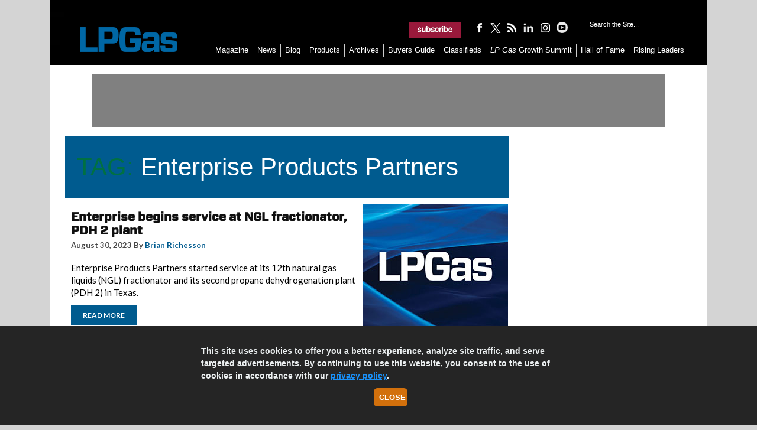

--- FILE ---
content_type: text/html; charset=UTF-8
request_url: https://www.lpgasmagazine.com/tag/enterprise-products-partners/page/2/
body_size: 15139
content:
<!DOCTYPE html>

<html xmlns="http://www.w3.org/1999/xhtml" lang="en-US">

<head>

	<meta http-equiv="X-UA-Compatible" content="IE=edge"/>

	<meta http-equiv="Content-Type" content="text/html; charset=UTF-8"/>
	<title>Enterprise Products Partners &#045; LP Gas</title>

	<!-- Google Tag Manager -->
	<script>(function(w,d,s,l,i){w[l]=w[l]||[];w[l].push({'gtm.start':
	new Date().getTime(),event:'gtm.js'});var f=d.getElementsByTagName(s)[0],
	j=d.createElement(s),dl=l!='dataLayer'?'&l='+l:'';j.async=true;j.src=
	'https://www.googletagmanager.com/gtm.js?id='+i+dl;f.parentNode.insertBefore(j,f);
	})(window,document,'script','dataLayer','GTM-T43RBLX');</script>
	<!-- End Google Tag Manager -->

	<link rel="icon" type="image/x-icon" href="https://www.lpgasmagazine.com/wp-content/themes/childTheme_3_22/favicon.png"/>
	<link rel="stylesheet" href="https://www.lpgasmagazine.com/wp-content/themes/childTheme_3_22/style.css?v=11052020" type="text/css" media="screen"/>

	<script src="https://cdnjs.cloudflare.com/ajax/libs/jquery/3.4.1/jquery.js" type="text/javascript"></script>
    		<!-- Responsive Design Resources -->
		<link rel="stylesheet" href="https://www.lpgasmagazine.com/wp-content/themes/childTheme_3_22/style-responsive.css?v=11052020"
			  type="text/css" media="screen"/>
		<meta name="viewport" content="width=device-width,initial-scale=1"/>
    
	<link rel="pingback" href="https://www.lpgasmagazine.com/xmlrpc.php"/>

    
<!-- Search Engine Optimization by Rank Math PRO - https://rankmath.com/ -->
<meta name="robots" content="follow, noindex"/>
<meta property="og:locale" content="en_US" />
<meta property="og:type" content="article" />
<meta property="og:title" content="Enterprise Products Partners &#045; LP Gas" />
<meta property="og:url" content="https://www.lpgasmagazine.com/tag/enterprise-products-partners/page/2/" />
<meta property="og:site_name" content="LP Gas" />
<meta property="article:publisher" content="https://www.facebook.com/lpgasmagazine" />
<meta name="twitter:card" content="summary_large_image" />
<meta name="twitter:title" content="Enterprise Products Partners &#045; LP Gas" />
<meta name="twitter:site" content="@https://www.twitter.com/lpgas_mag" />
<meta name="twitter:label1" content="Posts" />
<meta name="twitter:data1" content="99" />
<script type="application/ld+json" class="rank-math-schema-pro">{"@context":"https://schema.org","@graph":[{"@type":"Organization","@id":"https://www.lpgasmagazine.com/#organization","name":"LP Gas Magazine","url":"https://www.lpgasmagazine.com","sameAs":["https://www.facebook.com/lpgasmagazine","https://twitter.com/https://www.twitter.com/lpgas_mag","https://www.instagram.com/lpgasmagazine/","https://www.youtube.com/@LPGasmagazine/","https://www.linkedin.com/company/lp-gas/"],"logo":{"@type":"ImageObject","@id":"https://www.lpgasmagazine.com/#logo","url":"https://www.lpgasmagazine.com/wp-content/uploads/2019/06/LPG_2018logo_blue-210x54.jpg","contentUrl":"https://www.lpgasmagazine.com/wp-content/uploads/2019/06/LPG_2018logo_blue-210x54.jpg","caption":"LP Gas","inLanguage":"en-US","width":"210","height":"54"}},{"@type":"WebSite","@id":"https://www.lpgasmagazine.com/#website","url":"https://www.lpgasmagazine.com","name":"LP Gas","publisher":{"@id":"https://www.lpgasmagazine.com/#organization"},"inLanguage":"en-US"},{"@type":"CollectionPage","@id":"https://www.lpgasmagazine.com/tag/enterprise-products-partners/page/2/#webpage","url":"https://www.lpgasmagazine.com/tag/enterprise-products-partners/page/2/","name":"Enterprise Products Partners &#045; LP Gas","isPartOf":{"@id":"https://www.lpgasmagazine.com/#website"},"inLanguage":"en-US"}]}</script>
<!-- /Rank Math WordPress SEO plugin -->

<link rel='dns-prefetch' href='//www.lpgasmagazine.com' />
<link rel='dns-prefetch' href='//plausible.io' />
<link rel='dns-prefetch' href='//www.googletagmanager.com' />
<link rel="alternate" type="application/rss+xml" title="LP Gas &raquo; Feed" href="https://www.lpgasmagazine.com/feed/" />
<link rel="alternate" type="application/rss+xml" title="LP Gas &raquo; Comments Feed" href="https://www.lpgasmagazine.com/comments/feed/" />
<link rel="alternate" type="application/rss+xml" title="LP Gas &raquo; Enterprise Products Partners Tag Feed" href="https://www.lpgasmagazine.com/tag/enterprise-products-partners/feed/" />
<style id='wp-img-auto-sizes-contain-inline-css' type='text/css'>
img:is([sizes=auto i],[sizes^="auto," i]){contain-intrinsic-size:3000px 1500px}
/*# sourceURL=wp-img-auto-sizes-contain-inline-css */
</style>
<style id='wp-emoji-styles-inline-css' type='text/css'>

	img.wp-smiley, img.emoji {
		display: inline !important;
		border: none !important;
		box-shadow: none !important;
		height: 1em !important;
		width: 1em !important;
		margin: 0 0.07em !important;
		vertical-align: -0.1em !important;
		background: none !important;
		padding: 0 !important;
	}
/*# sourceURL=wp-emoji-styles-inline-css */
</style>
<style id='wp-block-library-inline-css' type='text/css'>
:root{--wp-block-synced-color:#7a00df;--wp-block-synced-color--rgb:122,0,223;--wp-bound-block-color:var(--wp-block-synced-color);--wp-editor-canvas-background:#ddd;--wp-admin-theme-color:#007cba;--wp-admin-theme-color--rgb:0,124,186;--wp-admin-theme-color-darker-10:#006ba1;--wp-admin-theme-color-darker-10--rgb:0,107,160.5;--wp-admin-theme-color-darker-20:#005a87;--wp-admin-theme-color-darker-20--rgb:0,90,135;--wp-admin-border-width-focus:2px}@media (min-resolution:192dpi){:root{--wp-admin-border-width-focus:1.5px}}.wp-element-button{cursor:pointer}:root .has-very-light-gray-background-color{background-color:#eee}:root .has-very-dark-gray-background-color{background-color:#313131}:root .has-very-light-gray-color{color:#eee}:root .has-very-dark-gray-color{color:#313131}:root .has-vivid-green-cyan-to-vivid-cyan-blue-gradient-background{background:linear-gradient(135deg,#00d084,#0693e3)}:root .has-purple-crush-gradient-background{background:linear-gradient(135deg,#34e2e4,#4721fb 50%,#ab1dfe)}:root .has-hazy-dawn-gradient-background{background:linear-gradient(135deg,#faaca8,#dad0ec)}:root .has-subdued-olive-gradient-background{background:linear-gradient(135deg,#fafae1,#67a671)}:root .has-atomic-cream-gradient-background{background:linear-gradient(135deg,#fdd79a,#004a59)}:root .has-nightshade-gradient-background{background:linear-gradient(135deg,#330968,#31cdcf)}:root .has-midnight-gradient-background{background:linear-gradient(135deg,#020381,#2874fc)}:root{--wp--preset--font-size--normal:16px;--wp--preset--font-size--huge:42px}.has-regular-font-size{font-size:1em}.has-larger-font-size{font-size:2.625em}.has-normal-font-size{font-size:var(--wp--preset--font-size--normal)}.has-huge-font-size{font-size:var(--wp--preset--font-size--huge)}.has-text-align-center{text-align:center}.has-text-align-left{text-align:left}.has-text-align-right{text-align:right}.has-fit-text{white-space:nowrap!important}#end-resizable-editor-section{display:none}.aligncenter{clear:both}.items-justified-left{justify-content:flex-start}.items-justified-center{justify-content:center}.items-justified-right{justify-content:flex-end}.items-justified-space-between{justify-content:space-between}.screen-reader-text{border:0;clip-path:inset(50%);height:1px;margin:-1px;overflow:hidden;padding:0;position:absolute;width:1px;word-wrap:normal!important}.screen-reader-text:focus{background-color:#ddd;clip-path:none;color:#444;display:block;font-size:1em;height:auto;left:5px;line-height:normal;padding:15px 23px 14px;text-decoration:none;top:5px;width:auto;z-index:100000}html :where(.has-border-color){border-style:solid}html :where([style*=border-top-color]){border-top-style:solid}html :where([style*=border-right-color]){border-right-style:solid}html :where([style*=border-bottom-color]){border-bottom-style:solid}html :where([style*=border-left-color]){border-left-style:solid}html :where([style*=border-width]){border-style:solid}html :where([style*=border-top-width]){border-top-style:solid}html :where([style*=border-right-width]){border-right-style:solid}html :where([style*=border-bottom-width]){border-bottom-style:solid}html :where([style*=border-left-width]){border-left-style:solid}html :where(img[class*=wp-image-]){height:auto;max-width:100%}:where(figure){margin:0 0 1em}html :where(.is-position-sticky){--wp-admin--admin-bar--position-offset:var(--wp-admin--admin-bar--height,0px)}@media screen and (max-width:600px){html :where(.is-position-sticky){--wp-admin--admin-bar--position-offset:0px}}

/*# sourceURL=wp-block-library-inline-css */
</style><style id='global-styles-inline-css' type='text/css'>
:root{--wp--preset--aspect-ratio--square: 1;--wp--preset--aspect-ratio--4-3: 4/3;--wp--preset--aspect-ratio--3-4: 3/4;--wp--preset--aspect-ratio--3-2: 3/2;--wp--preset--aspect-ratio--2-3: 2/3;--wp--preset--aspect-ratio--16-9: 16/9;--wp--preset--aspect-ratio--9-16: 9/16;--wp--preset--color--black: #000000;--wp--preset--color--cyan-bluish-gray: #abb8c3;--wp--preset--color--white: #ffffff;--wp--preset--color--pale-pink: #f78da7;--wp--preset--color--vivid-red: #cf2e2e;--wp--preset--color--luminous-vivid-orange: #ff6900;--wp--preset--color--luminous-vivid-amber: #fcb900;--wp--preset--color--light-green-cyan: #7bdcb5;--wp--preset--color--vivid-green-cyan: #00d084;--wp--preset--color--pale-cyan-blue: #8ed1fc;--wp--preset--color--vivid-cyan-blue: #0693e3;--wp--preset--color--vivid-purple: #9b51e0;--wp--preset--gradient--vivid-cyan-blue-to-vivid-purple: linear-gradient(135deg,rgb(6,147,227) 0%,rgb(155,81,224) 100%);--wp--preset--gradient--light-green-cyan-to-vivid-green-cyan: linear-gradient(135deg,rgb(122,220,180) 0%,rgb(0,208,130) 100%);--wp--preset--gradient--luminous-vivid-amber-to-luminous-vivid-orange: linear-gradient(135deg,rgb(252,185,0) 0%,rgb(255,105,0) 100%);--wp--preset--gradient--luminous-vivid-orange-to-vivid-red: linear-gradient(135deg,rgb(255,105,0) 0%,rgb(207,46,46) 100%);--wp--preset--gradient--very-light-gray-to-cyan-bluish-gray: linear-gradient(135deg,rgb(238,238,238) 0%,rgb(169,184,195) 100%);--wp--preset--gradient--cool-to-warm-spectrum: linear-gradient(135deg,rgb(74,234,220) 0%,rgb(151,120,209) 20%,rgb(207,42,186) 40%,rgb(238,44,130) 60%,rgb(251,105,98) 80%,rgb(254,248,76) 100%);--wp--preset--gradient--blush-light-purple: linear-gradient(135deg,rgb(255,206,236) 0%,rgb(152,150,240) 100%);--wp--preset--gradient--blush-bordeaux: linear-gradient(135deg,rgb(254,205,165) 0%,rgb(254,45,45) 50%,rgb(107,0,62) 100%);--wp--preset--gradient--luminous-dusk: linear-gradient(135deg,rgb(255,203,112) 0%,rgb(199,81,192) 50%,rgb(65,88,208) 100%);--wp--preset--gradient--pale-ocean: linear-gradient(135deg,rgb(255,245,203) 0%,rgb(182,227,212) 50%,rgb(51,167,181) 100%);--wp--preset--gradient--electric-grass: linear-gradient(135deg,rgb(202,248,128) 0%,rgb(113,206,126) 100%);--wp--preset--gradient--midnight: linear-gradient(135deg,rgb(2,3,129) 0%,rgb(40,116,252) 100%);--wp--preset--font-size--small: 13px;--wp--preset--font-size--medium: 20px;--wp--preset--font-size--large: 36px;--wp--preset--font-size--x-large: 42px;--wp--preset--spacing--20: 0.44rem;--wp--preset--spacing--30: 0.67rem;--wp--preset--spacing--40: 1rem;--wp--preset--spacing--50: 1.5rem;--wp--preset--spacing--60: 2.25rem;--wp--preset--spacing--70: 3.38rem;--wp--preset--spacing--80: 5.06rem;--wp--preset--shadow--natural: 6px 6px 9px rgba(0, 0, 0, 0.2);--wp--preset--shadow--deep: 12px 12px 50px rgba(0, 0, 0, 0.4);--wp--preset--shadow--sharp: 6px 6px 0px rgba(0, 0, 0, 0.2);--wp--preset--shadow--outlined: 6px 6px 0px -3px rgb(255, 255, 255), 6px 6px rgb(0, 0, 0);--wp--preset--shadow--crisp: 6px 6px 0px rgb(0, 0, 0);}:where(.is-layout-flex){gap: 0.5em;}:where(.is-layout-grid){gap: 0.5em;}body .is-layout-flex{display: flex;}.is-layout-flex{flex-wrap: wrap;align-items: center;}.is-layout-flex > :is(*, div){margin: 0;}body .is-layout-grid{display: grid;}.is-layout-grid > :is(*, div){margin: 0;}:where(.wp-block-columns.is-layout-flex){gap: 2em;}:where(.wp-block-columns.is-layout-grid){gap: 2em;}:where(.wp-block-post-template.is-layout-flex){gap: 1.25em;}:where(.wp-block-post-template.is-layout-grid){gap: 1.25em;}.has-black-color{color: var(--wp--preset--color--black) !important;}.has-cyan-bluish-gray-color{color: var(--wp--preset--color--cyan-bluish-gray) !important;}.has-white-color{color: var(--wp--preset--color--white) !important;}.has-pale-pink-color{color: var(--wp--preset--color--pale-pink) !important;}.has-vivid-red-color{color: var(--wp--preset--color--vivid-red) !important;}.has-luminous-vivid-orange-color{color: var(--wp--preset--color--luminous-vivid-orange) !important;}.has-luminous-vivid-amber-color{color: var(--wp--preset--color--luminous-vivid-amber) !important;}.has-light-green-cyan-color{color: var(--wp--preset--color--light-green-cyan) !important;}.has-vivid-green-cyan-color{color: var(--wp--preset--color--vivid-green-cyan) !important;}.has-pale-cyan-blue-color{color: var(--wp--preset--color--pale-cyan-blue) !important;}.has-vivid-cyan-blue-color{color: var(--wp--preset--color--vivid-cyan-blue) !important;}.has-vivid-purple-color{color: var(--wp--preset--color--vivid-purple) !important;}.has-black-background-color{background-color: var(--wp--preset--color--black) !important;}.has-cyan-bluish-gray-background-color{background-color: var(--wp--preset--color--cyan-bluish-gray) !important;}.has-white-background-color{background-color: var(--wp--preset--color--white) !important;}.has-pale-pink-background-color{background-color: var(--wp--preset--color--pale-pink) !important;}.has-vivid-red-background-color{background-color: var(--wp--preset--color--vivid-red) !important;}.has-luminous-vivid-orange-background-color{background-color: var(--wp--preset--color--luminous-vivid-orange) !important;}.has-luminous-vivid-amber-background-color{background-color: var(--wp--preset--color--luminous-vivid-amber) !important;}.has-light-green-cyan-background-color{background-color: var(--wp--preset--color--light-green-cyan) !important;}.has-vivid-green-cyan-background-color{background-color: var(--wp--preset--color--vivid-green-cyan) !important;}.has-pale-cyan-blue-background-color{background-color: var(--wp--preset--color--pale-cyan-blue) !important;}.has-vivid-cyan-blue-background-color{background-color: var(--wp--preset--color--vivid-cyan-blue) !important;}.has-vivid-purple-background-color{background-color: var(--wp--preset--color--vivid-purple) !important;}.has-black-border-color{border-color: var(--wp--preset--color--black) !important;}.has-cyan-bluish-gray-border-color{border-color: var(--wp--preset--color--cyan-bluish-gray) !important;}.has-white-border-color{border-color: var(--wp--preset--color--white) !important;}.has-pale-pink-border-color{border-color: var(--wp--preset--color--pale-pink) !important;}.has-vivid-red-border-color{border-color: var(--wp--preset--color--vivid-red) !important;}.has-luminous-vivid-orange-border-color{border-color: var(--wp--preset--color--luminous-vivid-orange) !important;}.has-luminous-vivid-amber-border-color{border-color: var(--wp--preset--color--luminous-vivid-amber) !important;}.has-light-green-cyan-border-color{border-color: var(--wp--preset--color--light-green-cyan) !important;}.has-vivid-green-cyan-border-color{border-color: var(--wp--preset--color--vivid-green-cyan) !important;}.has-pale-cyan-blue-border-color{border-color: var(--wp--preset--color--pale-cyan-blue) !important;}.has-vivid-cyan-blue-border-color{border-color: var(--wp--preset--color--vivid-cyan-blue) !important;}.has-vivid-purple-border-color{border-color: var(--wp--preset--color--vivid-purple) !important;}.has-vivid-cyan-blue-to-vivid-purple-gradient-background{background: var(--wp--preset--gradient--vivid-cyan-blue-to-vivid-purple) !important;}.has-light-green-cyan-to-vivid-green-cyan-gradient-background{background: var(--wp--preset--gradient--light-green-cyan-to-vivid-green-cyan) !important;}.has-luminous-vivid-amber-to-luminous-vivid-orange-gradient-background{background: var(--wp--preset--gradient--luminous-vivid-amber-to-luminous-vivid-orange) !important;}.has-luminous-vivid-orange-to-vivid-red-gradient-background{background: var(--wp--preset--gradient--luminous-vivid-orange-to-vivid-red) !important;}.has-very-light-gray-to-cyan-bluish-gray-gradient-background{background: var(--wp--preset--gradient--very-light-gray-to-cyan-bluish-gray) !important;}.has-cool-to-warm-spectrum-gradient-background{background: var(--wp--preset--gradient--cool-to-warm-spectrum) !important;}.has-blush-light-purple-gradient-background{background: var(--wp--preset--gradient--blush-light-purple) !important;}.has-blush-bordeaux-gradient-background{background: var(--wp--preset--gradient--blush-bordeaux) !important;}.has-luminous-dusk-gradient-background{background: var(--wp--preset--gradient--luminous-dusk) !important;}.has-pale-ocean-gradient-background{background: var(--wp--preset--gradient--pale-ocean) !important;}.has-electric-grass-gradient-background{background: var(--wp--preset--gradient--electric-grass) !important;}.has-midnight-gradient-background{background: var(--wp--preset--gradient--midnight) !important;}.has-small-font-size{font-size: var(--wp--preset--font-size--small) !important;}.has-medium-font-size{font-size: var(--wp--preset--font-size--medium) !important;}.has-large-font-size{font-size: var(--wp--preset--font-size--large) !important;}.has-x-large-font-size{font-size: var(--wp--preset--font-size--x-large) !important;}
/*# sourceURL=global-styles-inline-css */
</style>

<style id='classic-theme-styles-inline-css' type='text/css'>
/*! This file is auto-generated */
.wp-block-button__link{color:#fff;background-color:#32373c;border-radius:9999px;box-shadow:none;text-decoration:none;padding:calc(.667em + 2px) calc(1.333em + 2px);font-size:1.125em}.wp-block-file__button{background:#32373c;color:#fff;text-decoration:none}
/*# sourceURL=/wp-includes/css/classic-themes.min.css */
</style>
<link rel='stylesheet' id='awpcp-font-awesome-css' href='https://www.lpgasmagazine.com/wp-content/plugins/another-wordpress-classifieds-plugin/resources/vendors/fontawesome/css/all.min.css?ver=5.2.0' type='text/css' media='all' />
<link rel='stylesheet' id='awpcp-frontend-style-css' href='https://www.lpgasmagazine.com/wp-content/plugins/another-wordpress-classifieds-plugin/resources/css/awpcpstyle.css?ver=4.4.3' type='text/css' media='all' />
<script type="text/javascript" defer data-domain='lpgasmagazine.com' data-api='https://plausible.io/api/event' data-cfasync='false' src="https://plausible.io/js/plausible.outbound-links.file-downloads.pageview-props.js?ver=2.5.0" id="plausible-analytics-js"></script>
<script type="text/javascript" id="plausible-analytics-js-after">
/* <![CDATA[ */
window.plausible = window.plausible || function() { (window.plausible.q = window.plausible.q || []).push(arguments) }
//# sourceURL=plausible-analytics-js-after
/* ]]> */
</script>
<script type="text/javascript" id="plausible-form-submit-integration-js-extra">
/* <![CDATA[ */
var plausible_analytics_i18n = {"form_completions":"WP Form Completions"};
//# sourceURL=plausible-form-submit-integration-js-extra
/* ]]> */
</script>
<script type="text/javascript" src="https://www.lpgasmagazine.com/wp-content/plugins/plausible-analytics/assets/dist/js/plausible-form-submit-integration.js?ver=1769011440" id="plausible-form-submit-integration-js"></script>

<!-- Google tag (gtag.js) snippet added by Site Kit -->
<!-- Google Analytics snippet added by Site Kit -->
<script type="text/javascript" src="https://www.googletagmanager.com/gtag/js?id=GT-WF4XGXG" id="google_gtagjs-js" async></script>
<script type="text/javascript" id="google_gtagjs-js-after">
/* <![CDATA[ */
window.dataLayer = window.dataLayer || [];function gtag(){dataLayer.push(arguments);}
gtag("set","linker",{"domains":["www.lpgasmagazine.com"]});
gtag("js", new Date());
gtag("set", "developer_id.dZTNiMT", true);
gtag("config", "GT-WF4XGXG");
 window._googlesitekit = window._googlesitekit || {}; window._googlesitekit.throttledEvents = []; window._googlesitekit.gtagEvent = (name, data) => { var key = JSON.stringify( { name, data } ); if ( !! window._googlesitekit.throttledEvents[ key ] ) { return; } window._googlesitekit.throttledEvents[ key ] = true; setTimeout( () => { delete window._googlesitekit.throttledEvents[ key ]; }, 5 ); gtag( "event", name, { ...data, event_source: "site-kit" } ); }; 
//# sourceURL=google_gtagjs-js-after
/* ]]> */
</script>
<script type="text/javascript" src="https://www.lpgasmagazine.com/wp-content/themes/WP-Bold109/js/external.js?ver=6.9" id="external-js"></script>
<script type="text/javascript" src="https://www.lpgasmagazine.com/wp-content/themes/WP-Bold109/js/suckerfish.js?ver=6.9" id="suckerfish-js"></script>
<script type="text/javascript" src="https://www.lpgasmagazine.com/wp-includes/js/jquery/jquery.min.js?ver=3.7.1" id="jquery-core-js"></script>
<script type="text/javascript" src="https://www.lpgasmagazine.com/wp-includes/js/jquery/jquery-migrate.min.js?ver=3.4.1" id="jquery-migrate-js"></script>
<script type="text/javascript" src="https://www.lpgasmagazine.com/wp-content/themes/WP-Bold109/js/jquery.mobilemenu.js?ver=6.9" id="mobilmenu-js"></script>
<script type="text/javascript" src="https://www.lpgasmagazine.com/wp-content/themes/WP-Bold109/js/flexslider.js?ver=6.9" id="flexslider-js"></script>
<link rel="https://api.w.org/" href="https://www.lpgasmagazine.com/wp-json/" /><link rel="alternate" title="JSON" type="application/json" href="https://www.lpgasmagazine.com/wp-json/wp/v2/tags/161" /><link rel="EditURI" type="application/rsd+xml" title="RSD" href="https://www.lpgasmagazine.com/xmlrpc.php?rsd" />
<meta name="generator" content="WordPress 6.9" />
<meta name="generator" content="Site Kit by Google 1.170.0" />
<!-- Alternate Stylesheet -->
<link href="https://www.lpgasmagazine.com/wp-content/themes/WP-Bold109/styles/default.css" rel="stylesheet" type="text/css" />

<!-- Styles from custom.css -->
<link href="https://www.lpgasmagazine.com/wp-content/themes/childTheme_3_22/custom.css" rel="stylesheet" type="text/css" />

	<!-- MobileMenu JS -->
	<script type="text/javascript">
		jQuery(function () {
			jQuery('.nav').mobileMenu({ defaultText: 'Navigate to ...' });
			jQuery('.catnav').mobileMenu({ defaultText: 'Navigate to ... ', className: 'select-menu-catnav' });
		});
	</script>


<link rel="icon" href="https://www.lpgasmagazine.com/wp-content/uploads/2025/06/cropped-favicon-32x32.webp" sizes="32x32" />
<link rel="icon" href="https://www.lpgasmagazine.com/wp-content/uploads/2025/06/cropped-favicon-192x192.webp" sizes="192x192" />
<link rel="apple-touch-icon" href="https://www.lpgasmagazine.com/wp-content/uploads/2025/06/cropped-favicon-180x180.webp" />
<meta name="msapplication-TileImage" content="https://www.lpgasmagazine.com/wp-content/uploads/2025/06/cropped-favicon-270x270.webp" />

    
	<meta name="facebook-domain-verification" content="9ulflqplpgjlbd0xez4zcnf3orgf4t"/>

	<!-- Facebook Pixel Code -->

	<script>

		!function (f, b, e, v, n, t, s) {
			if (f.fbq) return;
			n = f.fbq = function () {
				n.callMethod ?

					n.callMethod.apply(n, arguments) : n.queue.push(arguments)
			};

			if (!f._fbq) f._fbq = n;
			n.push = n;
			n.loaded = !0;
			n.version = '2.0';

			n.queue = [];
			t = b.createElement(e);
			t.async = !0;

			t.src = v;
			s = b.getElementsByTagName(e)[0];

			s.parentNode.insertBefore(t, s)
		}(window, document, 'script',

			'https://connect.facebook.net/en_US/fbevents.js');

		fbq('init', '2309066175992809');
		fbq('track', 'PageView');

	</script>

	<noscript>
		<img height="1" width="1" src="https://www.facebook.com/tr?id=2309066175992809&ev=PageView&noscript=1"/>
	</noscript>
	<script>
		!function (e, t, n, s, u, a) {
			e.twq || (s = e.twq = function () {
				s.exe ? s.exe.apply(s, arguments) : s.queue.push(arguments);
			}, s.version = '1.1', s.queue = [], u = t.createElement(n), u.async = !0, u.src = '//static.ads-twitter.com/uwt.js',
				a = t.getElementsByTagName(n)[0], a.parentNode.insertBefore(u, a))
		}(window, document, 'script');
		twq('init', 'o1eot');
		twq('track', 'PageView');
	</script>

	<script src="https://code.jquery.com/jquery-3.1.1.min.js" integrity="sha256-hVVnYaiADRTO2PzUGmuLJr8BLUSjGIZsDYGmIJLv2b8=" crossorigin="anonymous"></script>

	<!-- BEGIN ADVERTSERVE CODE -->
	<!--LP Gas Ad Lazy Loading -->
	<script type="text/javascript">
		var _avp = _avp || [];
		(function () {
			var s = document.createElement('script');
			s.type = 'text/javascript';
			s.async = true;
			s.src = 'https://northcoastmedia.advertserve.com/js/libcode3.js';
			var x = document.getElementsByTagName('script')[0];
			x.parentNode.insertBefore(s, x);
		})();
	</script>
	<!-- END ADVERTSERVE CODE -->

	<script type="text/javascript">
		window.addEventListener('load', function () {
			var lightbox = document.getElementById('lightbox');
			var overlay = document.getElementById('overlay');
			if ((!lightbox || lightbox.style.display === 'none') && (!overlay || overlay.style.display === 'none')) {
				document.getElementById('splashscreen').style.display = 'none';
				document.body.style.overflow = 'visible';
			}
		});
		var lightboxCloseCallback = function () {
			document.getElementById('splashscreen').style.display = 'none';
			document.body.style.overflow = 'visible';
		};
		var overlayCloseCallback = function () {
			document.getElementById('splashscreen').style.display = 'none';
			document.body.style.overflow = 'visible';
		};
	</script>

	<!-- aHrefs site verification -->
	<meta name="ahrefs-site-verification" content="8504be23bbc0e23ab8dcce27c76e58590ba32d65a48cbed478aef7c7e509213b">
	<!-- END verification -->

	<!-- cookiealert styles -->
	<link rel="stylesheet" href="https://cdn.jsdelivr.net/gh/Wruczek/Bootstrap-Cookie-Alert@gh-pages/cookiealert.css">

	<script type="text/javascript">
		// olytics 3.0
		window.olytics || (window.olytics = []), window.olytics.methods = ["fire", "confirm"], window.olytics.factory = function (i) {
			return function () {
				var t = Array.prototype.slice.call(arguments);
				return t.unshift(i), window.olytics.push(t), window.olytics
			}
		};
		for (var i = 0; i < window.olytics.methods.length; i++) {
			var method = window.olytics.methods[i];
			window.olytics[method] = window.olytics.factory(method)
		}
		olytics.load = function (i) {
			if (!document.getElementById("olyticsImport")) {
				window.a = window.olytics;
				var t = document.createElement("script");
				t.async = !0, t.id = "olyticsImport", t.type = "text/javascript";
				var o = "";
				void 0 !== i && void 0 !== i.oid && (o = i.oid), t.setAttribute("data-oid", o), t.src = "https://olytics.omeda.com/olytics/js/v3/p/olytics.min.js", t.addEventListener("load", function (t) {
					for (olytics.initialize({Olytics: i}); window.a.length > 0;) {
						var o = window.a.shift(), s = o.shift();
						olytics[s] && olytics[s].apply(olytics, o)
					}
				}, !1);
				var s = document.getElementsByTagName("script")[0];
				s.parentNode.insertBefore(t, s)
			}
		}, olytics.load({oid: "9db4dbdcfff748ffb558996384fc1943"});
	</script>
	<!-- END Omeda Production -->

</head>

<body class="archive paged tag tag-enterprise-products-partners tag-161 paged-2 tag-paged-2 wp-theme-WP-Bold109 wp-child-theme-childTheme_3_22">
<!-- Google Tag Manager (noscript) -->
<noscript><iframe src="https://www.googletagmanager.com/ns.html?id=GTM-T43RBLX"
height="0" width="0" style="display:none;visibility:hidden"></iframe></noscript>
<!-- End Google Tag Manager (noscript) -->
<div id="outer-wrap">
	<div id="wrap">
		<div id="header">
			<div id="logo">
				<a href="https://www.lpgasmagazine.com" title="LP Gas">
					<img src="https://www.lpgasmagazine.com/wp-content/themes/childTheme_3_22/images/header_logo.png" alt="LP Gas"/>
				</a>
			</div>

			<div class="sub-icons">
					<a title="Subscribe to LP Gas." rel="external" href="https://ncm.dragonforms.com/NCM8_GSnew&pk=rdbtn"><img class="newsletter-sub" src="https://www.lpgasmagazine.com/wp-content/themes/childTheme_3_22/images/newsletter-signup.png" alt="Subscribe to LP Gas." align="top" /></a>

	<a title="Connect on Facebook" rel="external" href="http://www.facebook.com/lpgasmagazine"><img class="facebook-sub" src="https://www.lpgasmagazine.com/wp-content/themes/childTheme_3_22/images/facebook-logo.png" alt="Connect on Facebook" align="top" /></a>

	<a rel="external" title="Follow on X (formerly Twitter)" href="https://x.com/lpgas_mag"><img class="twitter-sub" src="https://www.lpgasmagazine.com/wp-content/themes/childTheme_3_22/images/x-twitter-logo.png" alt="Follow Me on Twitter" align="top" /></a>


<a title="Subscribe via RSS Feed" href="http://feeds.feedburner.com/LpGas" target="_blank"><img class="rss-sub" src="https://www.lpgasmagazine.com/wp-content/themes/childTheme_3_22/images/feed-logo.png" alt="Subscribe via RSS Feed" align="top" /></a>


<a title="Connect on LinkedIn" href="https://www.linkedin.com/company/lp-gas/" target="_blank"><img class="rss-sub" src="https://www.lpgasmagazine.com/wp-content/themes/childTheme_3_22/images/li-logo.png" alt="Connect on LinkedIn" align="top" /></a>


<a title="Follow us on Instagram" href="https://www.instagram.com/lpgasmagazine/" target="_blank"><img class="rss-sub" src="https://www.lpgasmagazine.com/wp-content/themes/childTheme_3_22/images/insta-logo.png" alt="Follow us on Instagram" align="top" /></a>

<a title="See our Youtube channel" href="https://www.youtube.com/@LPGasmagazine/" target="_blank"><img class="rss-sub" src="https://www.lpgasmagazine.com/wp-content/themes/childTheme_3_22/images/yt-logo.png" alt="See our Youtube channel" align="top" /></a>


			</div>

			<div id="header-search">
				<form id="searchform" method="get" action="https://www.lpgasmagazine.com/" >
  <input type="text" value="Search the Site..." onfocus="if (this.value == 'Search the Site...') {this.value = '';}" onblur="if (this.value == '') {this.value = 'Search the Site...';}" size="18" maxlength="50" name="s" id="searchfield" />
  
  <input type="image" src="https://www.lpgasmagazine.com/wp-content/themes/childTheme_3_22/images/search-button.png"  value="" id="submitbutton" alt="GO" />
</form>
			</div>

			<div id="topnav">
                					<ul class="nav">
                        <li id="menu-item-4228" class="menu-item menu-item-type-taxonomy menu-item-object-category menu-item-4228"><a href="https://www.lpgasmagazine.com/category/current-issue/">Magazine</a></li>
<li id="menu-item-103" class="menu-item menu-item-type-taxonomy menu-item-object-category menu-item-103"><a href="https://www.lpgasmagazine.com/category/news/">News</a></li>
<li id="menu-item-107" class="menu-item menu-item-type-taxonomy menu-item-object-category menu-item-107"><a href="https://www.lpgasmagazine.com/category/blog/">Blog</a></li>
<li id="menu-item-8762" class="menu-item menu-item-type-taxonomy menu-item-object-category menu-item-8762"><a href="https://www.lpgasmagazine.com/category/new-products-2/">Products</a></li>
<li id="menu-item-1215" class="menu-item menu-item-type-custom menu-item-object-custom menu-item-has-children menu-item-1215"><a href="https://www.lpgasmagazine.com/digital-editions-2/">Archives</a>
<ul class="sub-menu">
	<li id="menu-item-625" class="menu-item menu-item-type-post_type menu-item-object-page menu-item-625"><a href="https://www.lpgasmagazine.com/digital-editions-2/">Digital Editions</a></li>
	<li id="menu-item-45239" class="menu-item menu-item-type-custom menu-item-object-custom menu-item-45239"><a href="https://www.lpgasmagazine.com/2025-top-propane-retailers-overall-list/">Ranking the Top Propane Retailers</a></li>
	<li id="menu-item-935" class="menu-item menu-item-type-custom menu-item-object-custom menu-item-935"><a href="https://www.lpgasmagazine.com/2025-suppliers-guide-the-propane-industrys-top-product-sources/">Suppliers Guide</a></li>
	<li id="menu-item-937" class="menu-item menu-item-type-custom menu-item-object-custom menu-item-937"><a href="https://www.lpgasmagazine.com/2024-state-of-the-economy-predicted-growth-year-for-2025/">State of the Industry</a></li>
	<li id="menu-item-11315" class="menu-item menu-item-type-post_type menu-item-object-page menu-item-11315"><a href="https://www.lpgasmagazine.com/webinars/">Webinars</a></li>
	<li id="menu-item-30688" class="menu-item menu-item-type-post_type menu-item-object-page menu-item-30688"><a href="https://www.lpgasmagazine.com/lp-gas-on-instagram/"><em>LP Gas</em> on Instagram</a></li>
</ul>
</li>
<li id="menu-item-1790" class="menu-item menu-item-type-custom menu-item-object-custom menu-item-1790"><a href="https://www.lpgasbuyersguide.com/">Buyers Guide</a></li>
<li id="menu-item-9192" class="menu-item menu-item-type-post_type menu-item-object-page menu-item-9192"><a href="https://www.lpgasmagazine.com/lp-gas-magazine-classifieds/">Classifieds</a></li>
<li id="menu-item-85054" class="menu-item menu-item-type-custom menu-item-object-custom menu-item-has-children menu-item-85054"><a href="https://lpgasgrowthsummit.com/"><em>LP Gas</em> Growth Summit</a>
<ul class="sub-menu">
	<li id="menu-item-32933" class="menu-item menu-item-type-custom menu-item-object-custom menu-item-32933"><a href="https://northcoast.wufoo.com/forms/r1cyypq91q6jz00/">Retailer Application</a></li>
</ul>
</li>
<li id="menu-item-19113" class="menu-item menu-item-type-custom menu-item-object-custom menu-item-19113"><a href="https://lpgashalloffame.com/">Hall of Fame</a></li>
<li id="menu-item-30752" class="menu-item menu-item-type-post_type menu-item-object-page menu-item-has-children menu-item-30752"><a href="https://www.lpgasmagazine.com/lp-gas-rising-leaders/">Rising Leaders</a>
<ul class="sub-menu">
	<li id="menu-item-30753" class="menu-item menu-item-type-post_type menu-item-object-post menu-item-30753"><a href="https://www.lpgasmagazine.com/2017-lp-gas-rising-leaders/">2017 Rising Leaders</a></li>
	<li id="menu-item-32079" class="menu-item menu-item-type-post_type menu-item-object-post menu-item-32079"><a href="https://www.lpgasmagazine.com/2018-lp-gas-rising-leaders/">2018 Rising Leaders</a></li>
	<li id="menu-item-38672" class="menu-item menu-item-type-post_type menu-item-object-post menu-item-38672"><a href="https://www.lpgasmagazine.com/2019-lp-gas-rising-leaders/">2019 Rising Leaders</a></li>
	<li id="menu-item-45053" class="menu-item menu-item-type-post_type menu-item-object-post menu-item-45053"><a href="https://www.lpgasmagazine.com/2020-lp-gas-rising-leaders/">2020 Rising Leaders</a></li>
	<li id="menu-item-51904" class="menu-item menu-item-type-custom menu-item-object-custom menu-item-51904"><a href="https://www.lpgasmagazine.com/2021-lp-gas-rising-leaders/">2021 Rising Leaders</a></li>
	<li id="menu-item-61131" class="menu-item menu-item-type-custom menu-item-object-custom menu-item-61131"><a href="https://www.lpgasmagazine.com/2022-lp-gas-rising-leaders/">2022 Rising Leaders</a></li>
	<li id="menu-item-68116" class="menu-item menu-item-type-custom menu-item-object-custom menu-item-68116"><a href="https://www.lpgasmagazine.com/2023-lp-gas-rising-leaders/">2023 Rising Leaders</a></li>
	<li id="menu-item-75668" class="menu-item menu-item-type-custom menu-item-object-custom menu-item-75668"><a href="https://www.lpgasmagazine.com/2024-lp-gas-rising-leaders/">2024 Rising Leaders</a></li>
	<li id="menu-item-82195" class="menu-item menu-item-type-post_type menu-item-object-post menu-item-82195"><a href="https://www.lpgasmagazine.com/2025-lp-gas-rising-leaders-discover-the-right-opportunity/">2025 Rising Leaders</a></li>
	<li id="menu-item-30754" class="menu-item menu-item-type-custom menu-item-object-custom menu-item-30754"><a href="https://northcoast.wufoo.com/forms/z1f4dyb0zv1p2p/">Nomination Form</a></li>
</ul>
</li>
					</ul>
                			</div>

		</div>

		<div class="ad-970x90-cont">
			<div class="ad-970x90">

				<!-- BEGIN ADVERTSERVE CODE -->
				<!--
                Zone #370: lpg_web_super_leaderboard
                Size #37: Pushdown (Super Leaderboard) [970x90]
                -->
				<div id="avp_zid_370">
					<script type="text/javascript">
						var _avp = _avp || [];
						_avp.push({tagid: 'avp_zid_370', alias: '/', type: 'banner', zid: 370, pid: 0});
					</script>
				</div>
				<!-- END ADVERTSERVE CODE -->
			</div>
		</div>

	<div id="page-body" class="clearfix">

		<div id="column-left" class="clearfix">


		<div class="row-top"></div>
		<div id="sub-page-header">
								<div class="header-container">
					<h1 class="archive-title "><span class="green">TAG:</span> Enterprise Products Partners</h1>
				</div>

						</div>
		<div id="archive-content" class="maincontent clearfix">
									


				<div class="post-72436 post type-post status-publish format-standard has-post-thumbnail hentry category-current-issue category-from-the-magazine category-news tag-enterprise-products-partners tag-fractionation tag-midstream tag-natural-gas-liquids tag-permian-basin tag-propane-dehydrogenation tag-texas" id="post-main-72436">

					<div class="entry clearfix">

						<div class="entry-content">

							<div class = "news-item arhcive-item">

								<div class = "feed-thumb-archive">
										<img width="245" height="210" src="https://www.lpgasmagazine.com/wp-content/uploads/2020/01/LPG-default-news-feed-image_245x210.jpg" class="attachment-news-feed-thumb size-news-feed-thumb wp-post-image default-featured-img" alt="Photo: tttuna/E+/Getty Images" decoding="async" />								</div>

								<div class = "news-feed-content">

										<h1 class = "news-feed-title">

												<a href = "https://www.lpgasmagazine.com/enterprise-begins-service-at-ngl-fractionator-pdh-2-plant/">Enterprise begins service at NGL fractionator, PDH 2 plant</a>

										</h1>

										<h2 class = "news-feed-meta">

											 August 30, 2023 By

												 <a href="https://www.lpgasmagazine.com/author/brichesson/" title="Posts by Brian Richesson" class="author url fn" rel="author">Brian Richesson</a>
										</h2>


										<div class = "featured-excerpt">

											<p>Enterprise Products Partners started service at its 12th natural gas liquids (NGL) fractionator and its second propane dehydrogenation plant (PDH 2) in Texas.</p>

											<a href = "https://www.lpgasmagazine.com/enterprise-begins-service-at-ngl-fractionator-pdh-2-plant/"><span class = "read-more">Read More</span></a>

										</div>

								</div>

							</div>

						</div>


					</div>

					<div class="meta-cats-tags clearfix">
	<span class="tags">
        	This article is tagged with <a href="https://www.lpgasmagazine.com/tag/enterprise-products-partners/" rel="tag">Enterprise Products Partners</a>, <a href="https://www.lpgasmagazine.com/tag/fractionation/" rel="tag">fractionation</a>, <a href="https://www.lpgasmagazine.com/tag/midstream/" rel="tag">midstream</a>, <a href="https://www.lpgasmagazine.com/tag/natural-gas-liquids/" rel="tag">natural gas liquids</a>, <a href="https://www.lpgasmagazine.com/tag/permian-basin/" rel="tag">Permian Basin</a>, <a href="https://www.lpgasmagazine.com/tag/propane-dehydrogenation/" rel="tag">propane dehydrogenation (PDH)</a>, <a href="https://www.lpgasmagazine.com/tag/texas/" rel="tag">Texas</a> 		and posted in <a href="https://www.lpgasmagazine.com/category/current-issue/" rel="category tag">Current Issue</a>, <a href="https://www.lpgasmagazine.com/category/from-the-magazine/" rel="category tag">From the Magazine</a>, <a href="https://www.lpgasmagazine.com/category/news/" rel="category tag">News</a></span>
		</div>



<script>
olytics.fire(
    {
    behaviorId: '2238A5789912A6B',
    category: 'Current Issue, From the Magazine, News',
    tag: 'Enterprise Products Partners, fractionation, midstream, natural gas liquids, Permian Basin, propane dehydrogenation (PDH), Texas'
  }
);
</script>

				</div>




				<div class="post-72078 post type-post status-publish format-standard has-post-thumbnail hentry category-current-issue category-from-the-magazine category-news tag-enterprise-products-partners tag-midstream tag-natural-gas-liquids tag-natural-gas-processing tag-permian-basin" id="post-main-72078">

					<div class="entry clearfix">

						<div class="entry-content">

							<div class = "news-item arhcive-item">

								<div class = "feed-thumb-archive">
										<img width="245" height="210" src="https://www.lpgasmagazine.com/wp-content/uploads/2020/01/LPG-default-news-feed-image_245x210.jpg" class="attachment-news-feed-thumb size-news-feed-thumb wp-post-image default-featured-img" alt="Photo: tttuna/E+/Getty Images" decoding="async" loading="lazy" />								</div>

								<div class = "news-feed-content">

										<h1 class = "news-feed-title">

												<a href = "https://www.lpgasmagazine.com/enterprise-starts-service-at-6th-midland-basin-natural-gas-processing-plant/">Enterprise starts service at 6th Midland Basin natural gas processing plant</a>

										</h1>

										<h2 class = "news-feed-meta">

											 August 11, 2023 By

												 <a href="https://www.lpgasmagazine.com/author/brichesson/" title="Posts by Brian Richesson" class="author url fn" rel="author">Brian Richesson</a>
										</h2>


										<div class = "featured-excerpt">

											<p>Enterprise Products Partners started service at its Poseidon cryogenic natural gas processing plant in Glasscock County, Texas.</p>

											<a href = "https://www.lpgasmagazine.com/enterprise-starts-service-at-6th-midland-basin-natural-gas-processing-plant/"><span class = "read-more">Read More</span></a>

										</div>

								</div>

							</div>

						</div>


					</div>

					<div class="meta-cats-tags clearfix">
	<span class="tags">
        	This article is tagged with <a href="https://www.lpgasmagazine.com/tag/enterprise-products-partners/" rel="tag">Enterprise Products Partners</a>, <a href="https://www.lpgasmagazine.com/tag/midstream/" rel="tag">midstream</a>, <a href="https://www.lpgasmagazine.com/tag/natural-gas-liquids/" rel="tag">natural gas liquids</a>, <a href="https://www.lpgasmagazine.com/tag/natural-gas-processing/" rel="tag">natural gas processing</a>, <a href="https://www.lpgasmagazine.com/tag/permian-basin/" rel="tag">Permian Basin</a> 		and posted in <a href="https://www.lpgasmagazine.com/category/current-issue/" rel="category tag">Current Issue</a>, <a href="https://www.lpgasmagazine.com/category/from-the-magazine/" rel="category tag">From the Magazine</a>, <a href="https://www.lpgasmagazine.com/category/news/" rel="category tag">News</a></span>
		</div>



<script>
olytics.fire(
    {
    behaviorId: '2238A5789912A6B',
    category: 'Current Issue, From the Magazine, News',
    tag: 'Enterprise Products Partners, midstream, natural gas liquids, natural gas processing, Permian Basin'
  }
);
</script>

				</div>




				<div class="post-69713 post type-post status-publish format-standard has-post-thumbnail hentry category-current-issue category-featured category-from-the-magazine tag-alabama tag-arkansas tag-delaware tag-energy-transfer tag-enterprise-products-partners tag-florida tag-georgia tag-kentucky tag-louisiana tag-maryland tag-mississippi tag-mont-belvieu tag-north-carolina tag-oklahoma tag-permian-basin tag-phillips-66 tag-south-carolina tag-southeast-propane-alliance tag-southeastern-convention-international-propane-expo tag-targa-resources tag-tennessee tag-texas tag-virginia tag-washington-d-c tag-west-virginia" id="post-main-69713">

					<div class="entry clearfix">

						<div class="entry-content">

							<div class = "news-item arhcive-item">

								<div class = "feed-thumb-archive">
										<img width="245" height="137" src="https://www.lpgasmagazine.com/wp-content/uploads/2023/04/LPG0922_GettyImages-1046770488R715.jpg" class="attachment-news-feed-thumb size-news-feed-thumb wp-post-image" alt="Photo: freezeframes/iStock / Getty Images Plus/Getty Images" decoding="async" loading="lazy" />								</div>

								<div class = "news-feed-content">

										<h1 class = "news-feed-title">

												<a href = "https://www.lpgasmagazine.com/regional-spotlight-propane-fuels-the-south/">Regional spotlight: Propane fuels the South</a>

										</h1>

										<h2 class = "news-feed-meta">

											 May 8, 2023 By

												 <a href="https://www.lpgasmagazine.com/author/brichesson/" title="Posts by Brian Richesson" class="author url fn" rel="author">Brian Richesson</a>
										</h2>


										<div class = "featured-excerpt">

											<p>Our quarterly series examines the unique geographical nature of the propane industry. This month, we look at the South.</p>

											<a href = "https://www.lpgasmagazine.com/regional-spotlight-propane-fuels-the-south/"><span class = "read-more">Read More</span></a>

										</div>

								</div>

							</div>

						</div>


					</div>

					<div class="meta-cats-tags clearfix">
	<span class="tags">
        	This article is tagged with <a href="https://www.lpgasmagazine.com/tag/alabama/" rel="tag">Alabama</a>, <a href="https://www.lpgasmagazine.com/tag/arkansas/" rel="tag">Arkansas</a>, <a href="https://www.lpgasmagazine.com/tag/delaware/" rel="tag">Delaware</a>, <a href="https://www.lpgasmagazine.com/tag/energy-transfer/" rel="tag">Energy Transfer</a>, <a href="https://www.lpgasmagazine.com/tag/enterprise-products-partners/" rel="tag">Enterprise Products Partners</a>, <a href="https://www.lpgasmagazine.com/tag/florida/" rel="tag">Florida</a>, <a href="https://www.lpgasmagazine.com/tag/georgia/" rel="tag">Georgia</a>, <a href="https://www.lpgasmagazine.com/tag/kentucky/" rel="tag">Kentucky</a>, <a href="https://www.lpgasmagazine.com/tag/louisiana/" rel="tag">Louisiana</a>, <a href="https://www.lpgasmagazine.com/tag/maryland/" rel="tag">Maryland</a>, <a href="https://www.lpgasmagazine.com/tag/mississippi/" rel="tag">Mississippi</a>, <a href="https://www.lpgasmagazine.com/tag/mont-belvieu/" rel="tag">Mont Belvieu</a>, <a href="https://www.lpgasmagazine.com/tag/north-carolina/" rel="tag">North Carolina</a>, <a href="https://www.lpgasmagazine.com/tag/oklahoma/" rel="tag">Oklahoma</a>, <a href="https://www.lpgasmagazine.com/tag/permian-basin/" rel="tag">Permian Basin</a>, <a href="https://www.lpgasmagazine.com/tag/phillips-66/" rel="tag">Phillips 66</a>, <a href="https://www.lpgasmagazine.com/tag/south-carolina/" rel="tag">South Carolina</a>, <a href="https://www.lpgasmagazine.com/tag/southeast-propane-alliance/" rel="tag">Southeast Propane Alliance</a>, <a href="https://www.lpgasmagazine.com/tag/southeastern-convention-international-propane-expo/" rel="tag">Southeastern Convention &amp; International Propane Expo</a>, <a href="https://www.lpgasmagazine.com/tag/targa-resources/" rel="tag">Targa Resources</a>, <a href="https://www.lpgasmagazine.com/tag/tennessee/" rel="tag">Tennessee</a>, <a href="https://www.lpgasmagazine.com/tag/texas/" rel="tag">Texas</a>, <a href="https://www.lpgasmagazine.com/tag/virginia/" rel="tag">Virginia</a>, <a href="https://www.lpgasmagazine.com/tag/washington-d-c/" rel="tag">Washington D.C.</a>, <a href="https://www.lpgasmagazine.com/tag/west-virginia/" rel="tag">West Virginia</a> 		and posted in <a href="https://www.lpgasmagazine.com/category/current-issue/" rel="category tag">Current Issue</a>, <a href="https://www.lpgasmagazine.com/category/featured/" rel="category tag">Featured</a>, <a href="https://www.lpgasmagazine.com/category/from-the-magazine/" rel="category tag">From the Magazine</a></span>
		</div>



<script>
olytics.fire(
    {
    behaviorId: '2238A5789912A6B',
    category: 'Current Issue, Featured, From the Magazine',
    tag: 'Alabama, Arkansas, Delaware, Energy Transfer, Enterprise Products Partners, Florida, Georgia, Kentucky, Louisiana, Maryland, Mississippi, Mont Belvieu, North Carolina, Oklahoma, Permian Basin, Phillips 66, South Carolina, Southeast Propane Alliance, Southeastern Convention &amp; International Propane Expo, Targa Resources, Tennessee, Texas, Virginia, Washington D.C., West Virginia'
  }
);
</script>

				</div>




				<div class="post-67383 post type-post status-publish format-standard has-post-thumbnail hentry category-news tag-board-of-directors tag-enterprise-products-partners tag-midstream tag-people-news" id="post-main-67383">

					<div class="entry clearfix">

						<div class="entry-content">

							<div class = "news-item arhcive-item">

								<div class = "feed-thumb-archive">
										<img width="245" height="210" src="https://www.lpgasmagazine.com/wp-content/uploads/2018/06/LPG-People-News_round.jpg" class="attachment-news-feed-thumb size-news-feed-thumb wp-post-image" alt="Image: arthobbit/iStock / Getty Images Plus/Getty Images" decoding="async" loading="lazy" />								</div>

								<div class = "news-feed-content">

										<h1 class = "news-feed-title">

												<a href = "https://www.lpgasmagazine.com/enterprise-elects-petroleum-engineer-to-board/">Enterprise elects petroleum engineer to board</a>

										</h1>

										<h2 class = "news-feed-meta">

											 January 13, 2023 By

												 <a href="https://www.lpgasmagazine.com/author/brichesson/" title="Posts by Brian Richesson" class="author url fn" rel="author">Brian Richesson</a>
										</h2>


										<div class = "featured-excerpt">

											<p>Enterprise Products Partners LP elected Rebecca G. “Becca” Followill as a director on the board of Enterprise’s general partner, Enterprise Products Holdings LLC.</p>

											<a href = "https://www.lpgasmagazine.com/enterprise-elects-petroleum-engineer-to-board/"><span class = "read-more">Read More</span></a>

										</div>

								</div>

							</div>

						</div>


					</div>

					<div class="meta-cats-tags clearfix">
	<span class="tags">
        	This article is tagged with <a href="https://www.lpgasmagazine.com/tag/board-of-directors/" rel="tag">board of directors</a>, <a href="https://www.lpgasmagazine.com/tag/enterprise-products-partners/" rel="tag">Enterprise Products Partners</a>, <a href="https://www.lpgasmagazine.com/tag/midstream/" rel="tag">midstream</a>, <a href="https://www.lpgasmagazine.com/tag/people-news/" rel="tag">people news</a> 		and posted in <a href="https://www.lpgasmagazine.com/category/news/" rel="category tag">News</a></span>
		</div>



<script>
olytics.fire(
    {
    behaviorId: '2238A5789912A6B',
    category: 'News',
    tag: 'board of directors, Enterprise Products Partners, midstream, people news'
  }
);
</script>

				</div>




				<div class="post-64641 post type-post status-publish format-standard has-post-thumbnail hentry category-current-issue category-from-the-magazine category-news tag-enterprise-products-partners tag-europe tag-midstream tag-natural-gas-liquids tag-natural-gas-processing tag-ngl-pipelines tag-permian-basin" id="post-main-64641">

					<div class="entry clearfix">

						<div class="entry-content">

							<div class = "news-item arhcive-item">

								<div class = "feed-thumb-archive">
										<img width="245" height="210" src="https://www.lpgasmagazine.com/wp-content/uploads/2020/01/LPG-default-news-feed-image_245x210.jpg" class="attachment-news-feed-thumb size-news-feed-thumb wp-post-image default-featured-img" alt="Photo: tttuna/E+/Getty Images" decoding="async" loading="lazy" />								</div>

								<div class = "news-feed-content">

										<h1 class = "news-feed-title">

												<a href = "https://www.lpgasmagazine.com/enterprise-plans-expansion-projects-in-permian-basin/">Enterprise plans expansion projects in Permian Basin</a>

										</h1>

										<h2 class = "news-feed-meta">

											 September 7, 2022 By

												 <a href="https://www.lpgasmagazine.com/author/brichesson/" title="Posts by Brian Richesson" class="author url fn" rel="author">Brian Richesson</a>
										</h2>


										<div class = "featured-excerpt">

											<p>Enterprise Products Partners plans to add two natural gas processing plants and expand a natural gas liquid pipeline system in the Permian Basin.</p>

											<a href = "https://www.lpgasmagazine.com/enterprise-plans-expansion-projects-in-permian-basin/"><span class = "read-more">Read More</span></a>

										</div>

								</div>

							</div>

						</div>


					</div>

					<div class="meta-cats-tags clearfix">
	<span class="tags">
        	This article is tagged with <a href="https://www.lpgasmagazine.com/tag/enterprise-products-partners/" rel="tag">Enterprise Products Partners</a>, <a href="https://www.lpgasmagazine.com/tag/europe/" rel="tag">Europe</a>, <a href="https://www.lpgasmagazine.com/tag/midstream/" rel="tag">midstream</a>, <a href="https://www.lpgasmagazine.com/tag/natural-gas-liquids/" rel="tag">natural gas liquids</a>, <a href="https://www.lpgasmagazine.com/tag/natural-gas-processing/" rel="tag">natural gas processing</a>, <a href="https://www.lpgasmagazine.com/tag/ngl-pipelines/" rel="tag">NGL pipelines</a>, <a href="https://www.lpgasmagazine.com/tag/permian-basin/" rel="tag">Permian Basin</a> 		and posted in <a href="https://www.lpgasmagazine.com/category/current-issue/" rel="category tag">Current Issue</a>, <a href="https://www.lpgasmagazine.com/category/from-the-magazine/" rel="category tag">From the Magazine</a>, <a href="https://www.lpgasmagazine.com/category/news/" rel="category tag">News</a></span>
		</div>



<script>
olytics.fire(
    {
    behaviorId: '2238A5789912A6B',
    category: 'Current Issue, From the Magazine, News',
    tag: 'Enterprise Products Partners, Europe, midstream, natural gas liquids, natural gas processing, NGL pipelines, Permian Basin'
  }
);
</script>

				</div>


		<div id="archive-ad">
			<!-- BEGIN ADVERTPRO CODE -->
			<!--
			Publisher #5: lpgweb
			Zone #18: lpg_web_banner_pos1
			Size #15: Banner [468x60]
			-->
			<script type="text/javascript">
			var bust = Math.floor(89999999*Math.random()+10000000);
			var millis = new Date().getTime();
			var referrer = encodeURIComponent(document.location);
			document.writeln('<iframe src="http://northcoastmedia.advertserve.com/servlet/view/banner/javascript/html/zone?zid=18&pid=5&random='+bust+'&millis='+millis+'&referrer='+referrer+'" height="60" width="468" hspace="0" vspace="0" frameborder="0" marginwidth="0" marginheight="0" scrolling="no">');
			document.writeln('<a href="http://northcoastmedia.advertserve.com/servlet/click/zone?zid=18&pid=5&lookup=true&random='+bust+'&millis='+millis+'&referrer='+referrer+'" rel="nofollow" target="_blank">');
			document.writeln('<img src="http://northcoastmedia.advertserve.com/servlet/view/banner/javascript/image/zone?zid=18&pid=5&random='+bust+'&millis='+millis+'&referrer='+referrer+'" height="60" width="468" hspace="0" vspace="0" border="0" alt="Click Here!">');
			document.writeln('</a>');
			document.writeln('</iframe>');
			</script>
			<!-- END ADVERTPRO CODE -->

		</div>
	

				<div class="post-60156 post type-post status-publish format-standard has-post-thumbnail hentry category-news tag-enterprise-products-partners tag-mergers-and-acquisitions tag-midstream" id="post-main-60156">

					<div class="entry clearfix">

						<div class="entry-content">

							<div class = "news-item arhcive-item">

								<div class = "feed-thumb-archive">
										<img width="245" height="210" src="https://www.lpgasmagazine.com/wp-content/uploads/2020/01/LPG-default-news-feed-image_245x210.jpg" class="attachment-news-feed-thumb size-news-feed-thumb wp-post-image default-featured-img" alt="Photo: tttuna/E+/Getty Images" decoding="async" loading="lazy" />								</div>

								<div class = "news-feed-content">

										<h1 class = "news-feed-title">

												<a href = "https://www.lpgasmagazine.com/enterprise-to-acquire-navitas-midstream/">Enterprise to acquire Navitas Midstream</a>

										</h1>

										<h2 class = "news-feed-meta">

											 January 11, 2022 By

												 <a href="https://www.lpgasmagazine.com/author/brichesson/" title="Posts by Brian Richesson" class="author url fn" rel="author">Brian Richesson</a>
										</h2>


										<div class = "featured-excerpt">

											<p>Enterprise Products Partners says the acquisition provides its natural gas processing and NGL business with an entry point into the Midland Basin.</p>

											<a href = "https://www.lpgasmagazine.com/enterprise-to-acquire-navitas-midstream/"><span class = "read-more">Read More</span></a>

										</div>

								</div>

							</div>

						</div>


					</div>

					<div class="meta-cats-tags clearfix">
	<span class="tags">
        	This article is tagged with <a href="https://www.lpgasmagazine.com/tag/enterprise-products-partners/" rel="tag">Enterprise Products Partners</a>, <a href="https://www.lpgasmagazine.com/tag/mergers-and-acquisitions/" rel="tag">Mergers and Acquisitions</a>, <a href="https://www.lpgasmagazine.com/tag/midstream/" rel="tag">midstream</a> 		and posted in <a href="https://www.lpgasmagazine.com/category/news/" rel="category tag">News</a></span>
		</div>



<script>
olytics.fire(
    {
    behaviorId: '2238A5789912A6B',
    category: 'News',
    tag: 'Enterprise Products Partners, Mergers and Acquisitions, midstream'
  }
);
</script>

				</div>




				<div class="post-55662 post type-post status-publish format-standard has-post-thumbnail hentry category-current-issue category-featured category-from-the-magazine category-news tag-amerigas tag-crestwood-equity-partners tag-enterprise-products-partners tag-john-powell tag-national-propane-gas-association tag-npga tag-steve-kossuth tag-thompsongas" id="post-main-55662">

					<div class="entry clearfix">

						<div class="entry-content">

							<div class = "news-item arhcive-item">

								<div class = "feed-thumb-archive">
										<img width="245" height="163" src="https://www.lpgasmagazine.com/wp-content/uploads/2021/09/crestwood-terminal_ses-photo_600x400.jpg" class="attachment-news-feed-thumb size-news-feed-thumb wp-post-image" alt="Photo of Crestwood terminal courtesy of Superior Energy Systems" decoding="async" loading="lazy" />								</div>

								<div class = "news-feed-content">

										<h1 class = "news-feed-title">

												<a href = "https://www.lpgasmagazine.com/convergence-of-market-factors-in-play-for-this-winter/">‘Convergence  of market factors’ in play for this winter</a>

										</h1>

										<h2 class = "news-feed-meta">

											 September 7, 2021 By

												 <a href="https://www.lpgasmagazine.com/author/brichesson/" title="Posts by Brian Richesson" class="author url fn" rel="author">Brian Richesson</a>
										</h2>


										<div class = "featured-excerpt">

											<p>Propane prices are high, inventories are low, exports are strong, and the worry is increasing for some as the winter heating season approaches.</p>

											<a href = "https://www.lpgasmagazine.com/convergence-of-market-factors-in-play-for-this-winter/"><span class = "read-more">Read More</span></a>

										</div>

								</div>

							</div>

						</div>


					</div>

					<div class="meta-cats-tags clearfix">
	<span class="tags">
        	This article is tagged with <a href="https://www.lpgasmagazine.com/tag/amerigas/" rel="tag">AmeriGas</a>, <a href="https://www.lpgasmagazine.com/tag/crestwood-equity-partners/" rel="tag">Crestwood Equity Partners</a>, <a href="https://www.lpgasmagazine.com/tag/enterprise-products-partners/" rel="tag">Enterprise Products Partners</a>, <a href="https://www.lpgasmagazine.com/tag/john-powell/" rel="tag">John Powell</a>, <a href="https://www.lpgasmagazine.com/tag/national-propane-gas-association/" rel="tag">National Propane Gas Association (NPGA)</a>, <a href="https://www.lpgasmagazine.com/tag/npga/" rel="tag">NPGA</a>, <a href="https://www.lpgasmagazine.com/tag/steve-kossuth/" rel="tag">Steve Kossuth</a>, <a href="https://www.lpgasmagazine.com/tag/thompsongas/" rel="tag">ThompsonGas</a> 		and posted in <a href="https://www.lpgasmagazine.com/category/current-issue/" rel="category tag">Current Issue</a>, <a href="https://www.lpgasmagazine.com/category/featured/" rel="category tag">Featured</a>, <a href="https://www.lpgasmagazine.com/category/from-the-magazine/" rel="category tag">From the Magazine</a>, <a href="https://www.lpgasmagazine.com/category/news/" rel="category tag">News</a></span>
		</div>



<script>
olytics.fire(
    {
    behaviorId: '2238A5789912A6B',
    category: 'Current Issue, Featured, From the Magazine, News',
    tag: 'AmeriGas, Crestwood Equity Partners, Enterprise Products Partners, John Powell, National Propane Gas Association (NPGA), NPGA, Steve Kossuth, ThompsonGas'
  }
);
</script>

				</div>




				<div class="post-51320 post type-post status-publish format-standard has-post-thumbnail hentry category-current-issue category-featured category-from-the-magazine tag-enterprise-products-partners" id="post-main-51320">

					<div class="entry clearfix">

						<div class="entry-content">

							<div class = "news-item arhcive-item">

								<div class = "feed-thumb-archive">
										<img width="245" height="163" src="https://www.lpgasmagazine.com/wp-content/uploads/2021/02/bw-lpg-vlgc_2021.jpg" class="attachment-news-feed-thumb size-news-feed-thumb wp-post-image" alt="VLGC photo courtesy of BW LPG Pte Ltd." decoding="async" loading="lazy" />								</div>

								<div class = "news-feed-content">

										<h1 class = "news-feed-title">

												<a href = "https://www.lpgasmagazine.com/enterprise-welcomes-first-vessel-powered-by-lpg/">Enterprise welcomes first vessel powered by LPG</a>

										</h1>

										<h2 class = "news-feed-meta">

											 February 5, 2021 By

												 <a href="https://www.lpgasmagazine.com/author/brichesson/" title="Posts by Brian Richesson" class="author url fn" rel="author">Brian Richesson</a>
										</h2>


										<div class = "featured-excerpt">

											<p>The first vessel powered by LP gas – the BW Gemini – loaded at the Enterprise Hydrocarbon Terminal on the Houston Ship Channel in December.</p>

											<a href = "https://www.lpgasmagazine.com/enterprise-welcomes-first-vessel-powered-by-lpg/"><span class = "read-more">Read More</span></a>

										</div>

								</div>

							</div>

						</div>


					</div>

					<div class="meta-cats-tags clearfix">
	<span class="tags">
        	This article is tagged with <a href="https://www.lpgasmagazine.com/tag/enterprise-products-partners/" rel="tag">Enterprise Products Partners</a> 		and posted in <a href="https://www.lpgasmagazine.com/category/current-issue/" rel="category tag">Current Issue</a>, <a href="https://www.lpgasmagazine.com/category/featured/" rel="category tag">Featured</a>, <a href="https://www.lpgasmagazine.com/category/from-the-magazine/" rel="category tag">From the Magazine</a></span>
		</div>



<script>
olytics.fire(
    {
    behaviorId: '2238A5789912A6B',
    category: 'Current Issue, Featured, From the Magazine',
    tag: 'Enterprise Products Partners'
  }
);
</script>

				</div>




				<div class="post-50376 post type-post status-publish format-standard has-post-thumbnail hentry category-current-issue category-featured category-from-the-magazine tag-altagas tag-cost-management-solutions tag-enterprise-products-partners tag-jeff-thompson tag-line-5 tag-mark-rachal tag-propane-exports tag-propane-resources tag-sea-3" id="post-main-50376">

					<div class="entry clearfix">

						<div class="entry-content">

							<div class = "news-item arhcive-item">

								<div class = "feed-thumb-archive">
										<img width="245" height="163" src="https://www.lpgasmagazine.com/wp-content/uploads/2020/12/blackline-newington-600x400.jpg" class="attachment-news-feed-thumb size-news-feed-thumb wp-post-image" alt="Photo of Blackline LPG storage facility courtesy of Nearview" decoding="async" loading="lazy" />								</div>

								<div class = "news-feed-content">

										<h1 class = "news-feed-title">

												<a href = "https://www.lpgasmagazine.com/retail-propane-faces-competition-from-export-market/">Retail propane faces competition from export market</a>

										</h1>

										<h2 class = "news-feed-meta">

											 December 7, 2020 By

												 <a href="https://www.lpgasmagazine.com/author/brichesson/" title="Posts by Brian Richesson" class="author url fn" rel="author">Brian Richesson</a>
										</h2>


										<div class = "featured-excerpt">

											<p>The retail propane community was once a prominent component of the overall domestic demand picture, but the shale boom created other demand options.</p>

											<a href = "https://www.lpgasmagazine.com/retail-propane-faces-competition-from-export-market/"><span class = "read-more">Read More</span></a>

										</div>

								</div>

							</div>

						</div>


					</div>

					<div class="meta-cats-tags clearfix">
	<span class="tags">
        	This article is tagged with <a href="https://www.lpgasmagazine.com/tag/altagas/" rel="tag">AltaGas</a>, <a href="https://www.lpgasmagazine.com/tag/cost-management-solutions/" rel="tag">Cost Management Solutions</a>, <a href="https://www.lpgasmagazine.com/tag/enterprise-products-partners/" rel="tag">Enterprise Products Partners</a>, <a href="https://www.lpgasmagazine.com/tag/jeff-thompson/" rel="tag">Jeff Thompson</a>, <a href="https://www.lpgasmagazine.com/tag/line-5/" rel="tag">Line 5</a>, <a href="https://www.lpgasmagazine.com/tag/mark-rachal/" rel="tag">Mark Rachal</a>, <a href="https://www.lpgasmagazine.com/tag/propane-exports/" rel="tag">propane exports</a>, <a href="https://www.lpgasmagazine.com/tag/propane-resources/" rel="tag">propane resources</a>, <a href="https://www.lpgasmagazine.com/tag/sea-3/" rel="tag">Sea-3</a> 		and posted in <a href="https://www.lpgasmagazine.com/category/current-issue/" rel="category tag">Current Issue</a>, <a href="https://www.lpgasmagazine.com/category/featured/" rel="category tag">Featured</a>, <a href="https://www.lpgasmagazine.com/category/from-the-magazine/" rel="category tag">From the Magazine</a></span>
		</div>



<script>
olytics.fire(
    {
    behaviorId: '2238A5789912A6B',
    category: 'Current Issue, Featured, From the Magazine',
    tag: 'AltaGas, Cost Management Solutions, Enterprise Products Partners, Jeff Thompson, Line 5, Mark Rachal, propane exports, propane resources, Sea-3'
  }
);
</script>

				</div>




				<div class="post-48907 post type-post status-publish format-standard has-post-thumbnail hentry category-blog category-current-issue tag-covid-19 tag-enterprise-products-partners tag-national-propane-gas-association tag-npga tag-steve-kossuth tag-ugi-corp" id="post-main-48907">

					<div class="entry clearfix">

						<div class="entry-content">

							<div class = "news-item arhcive-item">

								<div class = "feed-thumb-archive">
										<img width="245" height="210" src="https://www.lpgasmagazine.com/wp-content/uploads/2020/09/propane-terminal-featured_staff.jpg" class="attachment-news-feed-thumb size-news-feed-thumb wp-post-image" alt="Propane terminal photo by LP Gas staff" decoding="async" loading="lazy" />								</div>

								<div class = "news-feed-content">

										<h1 class = "news-feed-title">

												<a href = "https://www.lpgasmagazine.com/guard-against-the-spread-of-covid-19-this-winter/">Guard against the spread of COVID-19 this winter</a>

										</h1>

										<h2 class = "news-feed-meta">

											 September 3, 2020 By

												 <a href="https://www.lpgasmagazine.com/author/brichesson/" title="Posts by Brian Richesson" class="author url fn" rel="author">Brian Richesson</a>
										</h2>


										<div class = "featured-excerpt">

											<p>Preparation for winter means the propane industry should have a greater population of trained drivers at multiple facilities.</p>

											<a href = "https://www.lpgasmagazine.com/guard-against-the-spread-of-covid-19-this-winter/"><span class = "read-more">Read More</span></a>

										</div>

								</div>

							</div>

						</div>


					</div>

					<div class="meta-cats-tags clearfix">
	<span class="tags">
        	This article is tagged with <a href="https://www.lpgasmagazine.com/tag/covid-19/" rel="tag">COVID-19</a>, <a href="https://www.lpgasmagazine.com/tag/enterprise-products-partners/" rel="tag">Enterprise Products Partners</a>, <a href="https://www.lpgasmagazine.com/tag/national-propane-gas-association/" rel="tag">National Propane Gas Association (NPGA)</a>, <a href="https://www.lpgasmagazine.com/tag/npga/" rel="tag">NPGA</a>, <a href="https://www.lpgasmagazine.com/tag/steve-kossuth/" rel="tag">Steve Kossuth</a>, <a href="https://www.lpgasmagazine.com/tag/ugi-corp/" rel="tag">UGI Corp.</a> 		and posted in <a href="https://www.lpgasmagazine.com/category/blog/" rel="category tag">Blue Flame Blog</a>, <a href="https://www.lpgasmagazine.com/category/current-issue/" rel="category tag">Current Issue</a></span>
		</div>



<script>
olytics.fire(
    {
    behaviorId: '2238A5789912A6B',
    category: 'Blue Flame Blog, Current Issue',
    tag: 'COVID-19, Enterprise Products Partners, National Propane Gas Association (NPGA), NPGA, Steve Kossuth, UGI Corp.'
  }
);
</script>

				</div>

				
		<div class="navigation clearfix">
	        <div class="alignleft"><a href="https://www.lpgasmagazine.com/tag/enterprise-products-partners/" >&laquo; Previous Page</a></div>
        <div class="alignright"><a href="https://www.lpgasmagazine.com/tag/enterprise-products-partners/page/3/" >Next Page &raquo;</a></div>
	</div>		</div>


			
		</div>


<div id="column-right">
    <div id="sidebar" class="clearfix">
        <div id="sidebar-ads">

            <!-- BEGIN ADVERTSERVE CODE -->
<!--
Publisher #5: lpgweb
Zone #142: lpg_web_med_rectangle_pos1
Size #8: Medium Rectangle [300x250]
Secure (HTTPS): enabled
-->
<div id="avp_zid_142">
<script type="text/javascript">
_avp.push({ tagid: 'avp_zid_142', alias: '/', type: 'banner', zid: 142, pid: 5, inview: true, secure: true });
</script>
</div>
<!-- END ADVERTSERVE CODE -->
<br/>

<br/>
<!-- BEGIN ADVERTSERVE CODE -->
<!--
Publisher #5: lpgweb
Zone #339: lpg_web_filmstrip_pos1
Size #32: Filmstrip (Half Page Ad) [300x600]
Secure (HTTPS): enabled
-->
<div id="avp_zid_339">
<script type="text/javascript">
_avp.push({ tagid: 'avp_zid_339', alias: '/', type: 'banner', zid: 339, pid: 5, inview: true, secure: true });
</script>
</div>
<!-- END ADVERTSERVE CODE -->
<br>
<!-- BEGIN ADVERTSERVE CODE -->
<!--
Zone #163: lpg_web_med_rectangle_pos2
Size #8: Medium Rectangle [300x250]
-->

<div id="avp_zid_163">
<script type="text/javascript">
var _avp = _avp || [];
_avp.push({ tagid: 'avp_zid_163', alias: '/', type: 'banner', zid: 163, pid: 0 });
</script>
</div>

<!-- END ADVERTSERVE CODE -->
<br>
<!-- BEGIN ADVERTSERVE CODE -->
<div data-tagid="avp_zid_190">
<script type="text/javascript">
var _avp = _avp || [];
_avp.push({ tagid: 'avp_zid_190', alias: '/', type: 'banner', zid: 190, pid: 0, secure: true });
</script>
</div>
<!-- END ADVERTSERVE CODE -->
<br />
<!-- BEGIN ADVERTSERVE CODE -->
<!--
Zone #406: lpg_web_med_rectangle_pos3
Size #8: Medium Rectangle [300x250]
-->
<div id="avp_zid_406">
<script type="text/javascript">
var _avp = _avp || [];
_avp.push({ tagid: 'avp_zid_406', alias: '/', type: 'banner', zid: 406, pid: 0 });
</script>
</div>
<!-- END ADVERTSERVE CODE -->




        </div>
    </div>
</div>

<script src = "https://www.lpgasmagazine.com/wp-content/themes/WP-Bold109/js/jquery.mobilemenu.js?ver=4.7.1"></script>

<div style = "clear:both;"></div>

<div class = "ad-970x90-cont footer-ad">

		<div class = "ad-970x90">
			<!-- BEGIN ADVERTSERVE CODE -->
			<!--
			Zone #370: lpg_web_super_leaderboard
			Size #37: Pushdown (Super Leaderboard) [970x90]
			-->
				<div id="avp_zid_370b">
					<script type="text/javascript">
						var _avp = _avp || [];
						_avp.push({ tagid: 'avp_zid_370b', alias: '/', type: 'banner', zid: 370, pid: 0 });
					</script>
				</div>
			<!-- END ADVERTSERVE CODE -->
		</div>

</div>





</div>
<!-- end #page div -->
</div>
<!-- end #wrap div
</div>-->
<!-- end #outer-wrap div -->

</div>



<div id="footer-bg">
		<div id="footer-content">
			<div id="footer-menu">
		    <img src="https://www.lpgasmagazine.com/wp-content/themes/childTheme_3_22/images/footerlogo.png" alt="lpgasmagazine.com" />
		    	<ul>
		        	<li id="menu-item-8763" class="menu-item menu-item-type-post_type menu-item-object-page menu-item-8763"><a href="https://www.lpgasmagazine.com/about-us/">About Us</a></li>
<li id="menu-item-15353" class="menu-item menu-item-type-post_type menu-item-object-page menu-item-15353"><a href="https://www.lpgasmagazine.com/lp-gas-magazine-classifieds/">Classifieds</a></li>
<li id="menu-item-8764" class="menu-item menu-item-type-post_type menu-item-object-page menu-item-8764"><a href="https://www.lpgasmagazine.com/subscriberrenew/">Subscriber Services</a></li>
<li id="menu-item-8765" class="menu-item menu-item-type-post_type menu-item-object-page menu-item-8765"><a href="https://www.lpgasmagazine.com/advertising/">Advertise</a></li>
<li id="menu-item-8766" class="menu-item menu-item-type-post_type menu-item-object-page menu-item-8766"><a href="https://www.lpgasmagazine.com/contact-us/">Contact Us</a></li>
<li id="menu-item-8768" class="menu-item menu-item-type-post_type menu-item-object-page menu-item-8768"><a href="https://www.lpgasmagazine.com/links/">Links</a></li>
		    	</ul>
			</div>

			<div id = "footer-widgets-cont">
				<!-- BEGIN ADVERTSERVE CODE -->
				<!--
				Zone #415: lpg_web_small_square
				Size #26: Small Square [160x160]
				-->
					<div id="avp_zid_415">
						<script type="text/javascript">
							var _avp = _avp || [];
							_avp.push({ tagid: 'avp_zid_415', alias: '/', type: 'banner', zid: 415, pid: 0 });
						</script>
					</div>
				<!-- END ADVERTSERVE CODE -->
					<div id="text-2" class="widget widget_text"><div class="widget-wrap"><h2 class="widgettitle">Digital Edition</h2>
			<div class="textwidget"><p><a href="https://editions.mydigitalpublication.com/publication/?i=859433" target="_blank" rel="noopener"><img class="alignleft wp-image-731346" /><img loading="lazy" decoding="async" class="aligncenter wp-image-86315 size-medium" src="https://www.lpgasmagazine.com/wp-content/uploads/2026/01/LPG0126_000coverR.jpg" alt="LP Gas January 2026 Magazine Cover" width="221" height="300" /><br />
</a></p>
</div>
		</div></div><div id="text-3" class="widget widget_text"><div class="widget-wrap">			<div class="textwidget"><p><a href="https://www.lpgasmagazine.com/2025-top-propane-retailers-overall-list/" target="_blank" rel="noopener"><img decoding="async" src="https://www.lpgasmagazine.com/wp-content/uploads/2023/01/Top-Retailers-sponsor_Anova-white-text-large.png" alt="Top Retailers sponsored by Anova" /></a></p>
</div>
		</div></div><div id="text-4" class="widget widget_text"><div class="widget-wrap">			<div class="textwidget"><p><a href="https://web.archive.org/web/20190217144919/http://www.northcoastmedia.net/"><img decoding="async" src="https://www.lpgasmagazine.com/wp-content/uploads/2017/08/ncm-160x160-updated.png" /></a></p>
</div>
		</div></div>			</div>

			<div id = "footer-social-cont">
					<a title="Subscribe to LP Gas." rel="external" href="https://ncm.dragonforms.com/NCM8_GSnew&pk=rdbtn"><img class="newsletter-sub" src="https://www.lpgasmagazine.com/wp-content/themes/childTheme_3_22/images/newsletter-signup.png" alt="Subscribe to LP Gas." align="top" /></a>

	<a title="Connect on Facebook" rel="external" href="http://www.facebook.com/lpgasmagazine"><img class="facebook-sub" src="https://www.lpgasmagazine.com/wp-content/themes/childTheme_3_22/images/facebook-logo.png" alt="Connect on Facebook" align="top" /></a>

	<a rel="external" title="Follow on X (formerly Twitter)" href="https://x.com/lpgas_mag"><img class="twitter-sub" src="https://www.lpgasmagazine.com/wp-content/themes/childTheme_3_22/images/x-twitter-logo.png" alt="Follow Me on Twitter" align="top" /></a>


<a title="Subscribe via RSS Feed" href="http://feeds.feedburner.com/LpGas" target="_blank"><img class="rss-sub" src="https://www.lpgasmagazine.com/wp-content/themes/childTheme_3_22/images/feed-logo.png" alt="Subscribe via RSS Feed" align="top" /></a>


<a title="Connect on LinkedIn" href="https://www.linkedin.com/company/lp-gas/" target="_blank"><img class="rss-sub" src="https://www.lpgasmagazine.com/wp-content/themes/childTheme_3_22/images/li-logo.png" alt="Connect on LinkedIn" align="top" /></a>


<a title="Follow us on Instagram" href="https://www.instagram.com/lpgasmagazine/" target="_blank"><img class="rss-sub" src="https://www.lpgasmagazine.com/wp-content/themes/childTheme_3_22/images/insta-logo.png" alt="Follow us on Instagram" align="top" /></a>

<a title="See our Youtube channel" href="https://www.youtube.com/@LPGasmagazine/" target="_blank"><img class="rss-sub" src="https://www.lpgasmagazine.com/wp-content/themes/childTheme_3_22/images/yt-logo.png" alt="See our Youtube channel" align="top" /></a>


			</div>

		</div>
		<div id="footer-utility">
		  	<ul id='footer-links'>
		  	<li><p>&copy; 2026 North Coast Media LLC, All Rights Reserved.</p></li>
		  			    	<li id="menu-item-8771" class="menu-item menu-item-type-custom menu-item-object-custom menu-item-8771"><a href="http://northcoastmedia.net/ncmtos.html">Terms of Use</a></li>
<li id="menu-item-8772" class="menu-item menu-item-type-custom menu-item-object-custom menu-item-8772"><a href="http://northcoastmedia.net/ncmprivacy.html">Privacy Policy</a></li>
		    </ul>
		    		</div>

</div>


        <!-- addaptive -->
        <script>
				(function() {
				var d=document,h=d.getElementsByTagName('head')[0],s=d.createElement('script'),sc = 'https:' == document.location.protocol ? 'https://' : 'http://';
				s.type='text/javascript';
				s.async=true;
				s.src=sc+'s.dpmsrv.com/dpm_7f03f3f2febc46f3fa832d98251b0c98f64bc19b.min.js';
				h.appendChild(s);
				})();
				</script>


<!-- KM -->

<script src = "https://www.lpgasmagazine.com/wp-content/themes/childTheme_3_22/js/custom.js"></script>

<script type="speculationrules">
{"prefetch":[{"source":"document","where":{"and":[{"href_matches":"/*"},{"not":{"href_matches":["/wp-*.php","/wp-admin/*","/wp-content/uploads/*","/wp-content/*","/wp-content/plugins/*","/wp-content/themes/childTheme_3_22/*","/wp-content/themes/WP-Bold109/*","/*\\?(.+)"]}},{"not":{"selector_matches":"a[rel~=\"nofollow\"]"}},{"not":{"selector_matches":".no-prefetch, .no-prefetch a"}}]},"eagerness":"conservative"}]}
</script>
<script id="wp-emoji-settings" type="application/json">
{"baseUrl":"https://s.w.org/images/core/emoji/17.0.2/72x72/","ext":".png","svgUrl":"https://s.w.org/images/core/emoji/17.0.2/svg/","svgExt":".svg","source":{"concatemoji":"https://www.lpgasmagazine.com/wp-includes/js/wp-emoji-release.min.js?ver=6.9"}}
</script>
<script type="module">
/* <![CDATA[ */
/*! This file is auto-generated */
const a=JSON.parse(document.getElementById("wp-emoji-settings").textContent),o=(window._wpemojiSettings=a,"wpEmojiSettingsSupports"),s=["flag","emoji"];function i(e){try{var t={supportTests:e,timestamp:(new Date).valueOf()};sessionStorage.setItem(o,JSON.stringify(t))}catch(e){}}function c(e,t,n){e.clearRect(0,0,e.canvas.width,e.canvas.height),e.fillText(t,0,0);t=new Uint32Array(e.getImageData(0,0,e.canvas.width,e.canvas.height).data);e.clearRect(0,0,e.canvas.width,e.canvas.height),e.fillText(n,0,0);const a=new Uint32Array(e.getImageData(0,0,e.canvas.width,e.canvas.height).data);return t.every((e,t)=>e===a[t])}function p(e,t){e.clearRect(0,0,e.canvas.width,e.canvas.height),e.fillText(t,0,0);var n=e.getImageData(16,16,1,1);for(let e=0;e<n.data.length;e++)if(0!==n.data[e])return!1;return!0}function u(e,t,n,a){switch(t){case"flag":return n(e,"\ud83c\udff3\ufe0f\u200d\u26a7\ufe0f","\ud83c\udff3\ufe0f\u200b\u26a7\ufe0f")?!1:!n(e,"\ud83c\udde8\ud83c\uddf6","\ud83c\udde8\u200b\ud83c\uddf6")&&!n(e,"\ud83c\udff4\udb40\udc67\udb40\udc62\udb40\udc65\udb40\udc6e\udb40\udc67\udb40\udc7f","\ud83c\udff4\u200b\udb40\udc67\u200b\udb40\udc62\u200b\udb40\udc65\u200b\udb40\udc6e\u200b\udb40\udc67\u200b\udb40\udc7f");case"emoji":return!a(e,"\ud83e\u1fac8")}return!1}function f(e,t,n,a){let r;const o=(r="undefined"!=typeof WorkerGlobalScope&&self instanceof WorkerGlobalScope?new OffscreenCanvas(300,150):document.createElement("canvas")).getContext("2d",{willReadFrequently:!0}),s=(o.textBaseline="top",o.font="600 32px Arial",{});return e.forEach(e=>{s[e]=t(o,e,n,a)}),s}function r(e){var t=document.createElement("script");t.src=e,t.defer=!0,document.head.appendChild(t)}a.supports={everything:!0,everythingExceptFlag:!0},new Promise(t=>{let n=function(){try{var e=JSON.parse(sessionStorage.getItem(o));if("object"==typeof e&&"number"==typeof e.timestamp&&(new Date).valueOf()<e.timestamp+604800&&"object"==typeof e.supportTests)return e.supportTests}catch(e){}return null}();if(!n){if("undefined"!=typeof Worker&&"undefined"!=typeof OffscreenCanvas&&"undefined"!=typeof URL&&URL.createObjectURL&&"undefined"!=typeof Blob)try{var e="postMessage("+f.toString()+"("+[JSON.stringify(s),u.toString(),c.toString(),p.toString()].join(",")+"));",a=new Blob([e],{type:"text/javascript"});const r=new Worker(URL.createObjectURL(a),{name:"wpTestEmojiSupports"});return void(r.onmessage=e=>{i(n=e.data),r.terminate(),t(n)})}catch(e){}i(n=f(s,u,c,p))}t(n)}).then(e=>{for(const n in e)a.supports[n]=e[n],a.supports.everything=a.supports.everything&&a.supports[n],"flag"!==n&&(a.supports.everythingExceptFlag=a.supports.everythingExceptFlag&&a.supports[n]);var t;a.supports.everythingExceptFlag=a.supports.everythingExceptFlag&&!a.supports.flag,a.supports.everything||((t=a.source||{}).concatemoji?r(t.concatemoji):t.wpemoji&&t.twemoji&&(r(t.twemoji),r(t.wpemoji)))});
//# sourceURL=https://www.lpgasmagazine.com/wp-includes/js/wp-emoji-loader.min.js
/* ]]> */
</script>

<!-- INTERSTITIAL AD CODE -->
<!-- BEGIN ADVERTSERVE CODE -->
<!--
Zone #372: lpg_web_roadblock_lightbox
Size #40: Interstitial Roadblock [640x480]
Lightbox: closes automatically after 15 seconds.
-->
	<div id="lightbox">
		<script type="text/javascript">
			var _avp = _avp || [];
			_avp.push({ tagid: 'lightbox', alias: '/', type: 'banner', zid: 372, pid: 0, lightbox: true, autoclose: 15, polite: false });
		</script>
	</div>
<!-- END ADVERTSERVE CODE -->
<!-- INTERSTITIAL AD CODE END -->

<!-- Wallpaper AD CODE -->
<!-- BEGIN ADVERTSERVE CODE -->
<!--
Zone #371: lpg_web_wallpaper
-->
	<script type="text/javascript">
		var _avp = _avp || [];
		_avp.push({ alias: '/', type: 'wallpaper', zid: 371, pid: 0 });
	</script>
<!-- END ADVERTSERVE CODE -->
<!-- Wallpaper AD CODE END -->



		<!-- START Bootstrap-Cookie-Alert -->
		<div class="alert text-center cookiealert" role="alert">
		    <div class="cookie-content">
		      <b>This site uses cookies to offer you a better experience, analyze site traffic, and serve targeted advertisements. By continuing to use this website, you consent to the use of cookies in accordance with our <a href="http://northcoastmedia.net/ncmprivacy.html" target="_blank">privacy policy</a>.</b>

		      <button type="button" class="acceptcookies" aria-label="Close">
		        Close
		      </button>
		    </div>
		</div>
		<!-- END Bootstrap-Cookie-Alert -->


		<!-- Include cookiealert script -->
		<script src="https://www.lpgasmagazine.com/wp-content/themes/childTheme_3_22/js/cookiealert.js"></script>
		<!-- Pagination Script -->
		<script src="https://www.lpgasmagazine.com/wp-content/themes/childTheme_3_22/js/pagination.js"></script>
		<!-- Add Class for Google Tag Manager Script -->
		<script src="https://www.lpgasmagazine.com/wp-content/themes/childTheme_3_22/js/addclass.js"></script>
</body>


</html>
